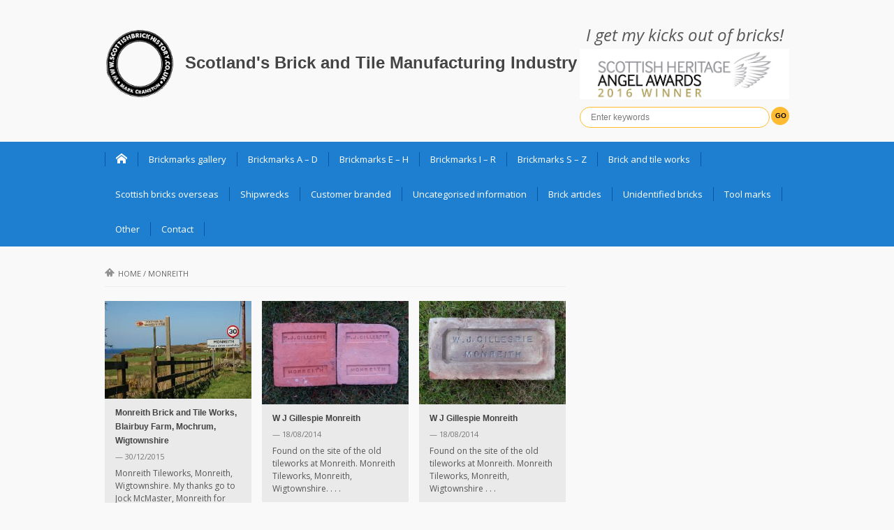

--- FILE ---
content_type: text/html; charset=UTF-8
request_url: https://www.scottishbrickhistory.co.uk/tag/monreith/
body_size: 9847
content:

<!DOCTYPE html>
<html lang="en-GB">
<head>
    <meta charset="UTF-8">                   
    <meta name="viewport" content="width=device-width, initial-scale=1.0">
    <title>Monreith | Scotland&#039;s Brick and Tile Manufacturing Industry</title>     
    <link rel="profile" href="https://gmpg.org/xfn/11">           
    <link rel="pingback" href="https://www.scottishbrickhistory.co.uk/xmlrpc.php">
    
        
    
    
    
    
    <!--[if lt IE 9]>
        <script src="https://html5shim.googlecode.com/svn/trunk/html5.js"></script>
        <script src="https://css3-mediaqueries-js.googlecode.com/svn/trunk/css3-mediaqueries.js"></script>
        <script src="https://usercontent.one/wp/www.scottishbrickhistory.co.uk/wp-content/themes/musica/js/PIE_IE678.js"></script>
    <![endif]-->
    
    <meta name='robots' content='max-image-preview:large' />
	<style>img:is([sizes="auto" i], [sizes^="auto," i]) { contain-intrinsic-size: 3000px 1500px }</style>
	<link rel='dns-prefetch' href='//ajax.googleapis.com' />
<link rel="alternate" type="application/rss+xml" title="Scotland&#039;s Brick and Tile Manufacturing Industry &raquo; Feed" href="https://www.scottishbrickhistory.co.uk/feed/" />
<link rel="alternate" type="application/rss+xml" title="Scotland&#039;s Brick and Tile Manufacturing Industry &raquo; Comments Feed" href="https://www.scottishbrickhistory.co.uk/comments/feed/" />
<link rel="alternate" type="application/rss+xml" title="Scotland&#039;s Brick and Tile Manufacturing Industry &raquo; Monreith Tag Feed" href="https://www.scottishbrickhistory.co.uk/tag/monreith/feed/" />
<script type="text/javascript">
/* <![CDATA[ */
window._wpemojiSettings = {"baseUrl":"https:\/\/s.w.org\/images\/core\/emoji\/16.0.1\/72x72\/","ext":".png","svgUrl":"https:\/\/s.w.org\/images\/core\/emoji\/16.0.1\/svg\/","svgExt":".svg","source":{"concatemoji":"https:\/\/www.scottishbrickhistory.co.uk\/wp-includes\/js\/wp-emoji-release.min.js?ver=28a62a56326bdc930551d2a6db5ed2d0"}};
/*! This file is auto-generated */
!function(s,n){var o,i,e;function c(e){try{var t={supportTests:e,timestamp:(new Date).valueOf()};sessionStorage.setItem(o,JSON.stringify(t))}catch(e){}}function p(e,t,n){e.clearRect(0,0,e.canvas.width,e.canvas.height),e.fillText(t,0,0);var t=new Uint32Array(e.getImageData(0,0,e.canvas.width,e.canvas.height).data),a=(e.clearRect(0,0,e.canvas.width,e.canvas.height),e.fillText(n,0,0),new Uint32Array(e.getImageData(0,0,e.canvas.width,e.canvas.height).data));return t.every(function(e,t){return e===a[t]})}function u(e,t){e.clearRect(0,0,e.canvas.width,e.canvas.height),e.fillText(t,0,0);for(var n=e.getImageData(16,16,1,1),a=0;a<n.data.length;a++)if(0!==n.data[a])return!1;return!0}function f(e,t,n,a){switch(t){case"flag":return n(e,"\ud83c\udff3\ufe0f\u200d\u26a7\ufe0f","\ud83c\udff3\ufe0f\u200b\u26a7\ufe0f")?!1:!n(e,"\ud83c\udde8\ud83c\uddf6","\ud83c\udde8\u200b\ud83c\uddf6")&&!n(e,"\ud83c\udff4\udb40\udc67\udb40\udc62\udb40\udc65\udb40\udc6e\udb40\udc67\udb40\udc7f","\ud83c\udff4\u200b\udb40\udc67\u200b\udb40\udc62\u200b\udb40\udc65\u200b\udb40\udc6e\u200b\udb40\udc67\u200b\udb40\udc7f");case"emoji":return!a(e,"\ud83e\udedf")}return!1}function g(e,t,n,a){var r="undefined"!=typeof WorkerGlobalScope&&self instanceof WorkerGlobalScope?new OffscreenCanvas(300,150):s.createElement("canvas"),o=r.getContext("2d",{willReadFrequently:!0}),i=(o.textBaseline="top",o.font="600 32px Arial",{});return e.forEach(function(e){i[e]=t(o,e,n,a)}),i}function t(e){var t=s.createElement("script");t.src=e,t.defer=!0,s.head.appendChild(t)}"undefined"!=typeof Promise&&(o="wpEmojiSettingsSupports",i=["flag","emoji"],n.supports={everything:!0,everythingExceptFlag:!0},e=new Promise(function(e){s.addEventListener("DOMContentLoaded",e,{once:!0})}),new Promise(function(t){var n=function(){try{var e=JSON.parse(sessionStorage.getItem(o));if("object"==typeof e&&"number"==typeof e.timestamp&&(new Date).valueOf()<e.timestamp+604800&&"object"==typeof e.supportTests)return e.supportTests}catch(e){}return null}();if(!n){if("undefined"!=typeof Worker&&"undefined"!=typeof OffscreenCanvas&&"undefined"!=typeof URL&&URL.createObjectURL&&"undefined"!=typeof Blob)try{var e="postMessage("+g.toString()+"("+[JSON.stringify(i),f.toString(),p.toString(),u.toString()].join(",")+"));",a=new Blob([e],{type:"text/javascript"}),r=new Worker(URL.createObjectURL(a),{name:"wpTestEmojiSupports"});return void(r.onmessage=function(e){c(n=e.data),r.terminate(),t(n)})}catch(e){}c(n=g(i,f,p,u))}t(n)}).then(function(e){for(var t in e)n.supports[t]=e[t],n.supports.everything=n.supports.everything&&n.supports[t],"flag"!==t&&(n.supports.everythingExceptFlag=n.supports.everythingExceptFlag&&n.supports[t]);n.supports.everythingExceptFlag=n.supports.everythingExceptFlag&&!n.supports.flag,n.DOMReady=!1,n.readyCallback=function(){n.DOMReady=!0}}).then(function(){return e}).then(function(){var e;n.supports.everything||(n.readyCallback(),(e=n.source||{}).concatemoji?t(e.concatemoji):e.wpemoji&&e.twemoji&&(t(e.twemoji),t(e.wpemoji)))}))}((window,document),window._wpemojiSettings);
/* ]]> */
</script>
<style id='wp-emoji-styles-inline-css' type='text/css'>

	img.wp-smiley, img.emoji {
		display: inline !important;
		border: none !important;
		box-shadow: none !important;
		height: 1em !important;
		width: 1em !important;
		margin: 0 0.07em !important;
		vertical-align: -0.1em !important;
		background: none !important;
		padding: 0 !important;
	}
</style>
<link rel='stylesheet' id='wp-block-library-css' href='https://www.scottishbrickhistory.co.uk/wp-includes/css/dist/block-library/style.min.css?ver=28a62a56326bdc930551d2a6db5ed2d0' type='text/css' media='all' />
<style id='classic-theme-styles-inline-css' type='text/css'>
/*! This file is auto-generated */
.wp-block-button__link{color:#fff;background-color:#32373c;border-radius:9999px;box-shadow:none;text-decoration:none;padding:calc(.667em + 2px) calc(1.333em + 2px);font-size:1.125em}.wp-block-file__button{background:#32373c;color:#fff;text-decoration:none}
</style>
<style id='global-styles-inline-css' type='text/css'>
:root{--wp--preset--aspect-ratio--square: 1;--wp--preset--aspect-ratio--4-3: 4/3;--wp--preset--aspect-ratio--3-4: 3/4;--wp--preset--aspect-ratio--3-2: 3/2;--wp--preset--aspect-ratio--2-3: 2/3;--wp--preset--aspect-ratio--16-9: 16/9;--wp--preset--aspect-ratio--9-16: 9/16;--wp--preset--color--black: #000000;--wp--preset--color--cyan-bluish-gray: #abb8c3;--wp--preset--color--white: #ffffff;--wp--preset--color--pale-pink: #f78da7;--wp--preset--color--vivid-red: #cf2e2e;--wp--preset--color--luminous-vivid-orange: #ff6900;--wp--preset--color--luminous-vivid-amber: #fcb900;--wp--preset--color--light-green-cyan: #7bdcb5;--wp--preset--color--vivid-green-cyan: #00d084;--wp--preset--color--pale-cyan-blue: #8ed1fc;--wp--preset--color--vivid-cyan-blue: #0693e3;--wp--preset--color--vivid-purple: #9b51e0;--wp--preset--gradient--vivid-cyan-blue-to-vivid-purple: linear-gradient(135deg,rgba(6,147,227,1) 0%,rgb(155,81,224) 100%);--wp--preset--gradient--light-green-cyan-to-vivid-green-cyan: linear-gradient(135deg,rgb(122,220,180) 0%,rgb(0,208,130) 100%);--wp--preset--gradient--luminous-vivid-amber-to-luminous-vivid-orange: linear-gradient(135deg,rgba(252,185,0,1) 0%,rgba(255,105,0,1) 100%);--wp--preset--gradient--luminous-vivid-orange-to-vivid-red: linear-gradient(135deg,rgba(255,105,0,1) 0%,rgb(207,46,46) 100%);--wp--preset--gradient--very-light-gray-to-cyan-bluish-gray: linear-gradient(135deg,rgb(238,238,238) 0%,rgb(169,184,195) 100%);--wp--preset--gradient--cool-to-warm-spectrum: linear-gradient(135deg,rgb(74,234,220) 0%,rgb(151,120,209) 20%,rgb(207,42,186) 40%,rgb(238,44,130) 60%,rgb(251,105,98) 80%,rgb(254,248,76) 100%);--wp--preset--gradient--blush-light-purple: linear-gradient(135deg,rgb(255,206,236) 0%,rgb(152,150,240) 100%);--wp--preset--gradient--blush-bordeaux: linear-gradient(135deg,rgb(254,205,165) 0%,rgb(254,45,45) 50%,rgb(107,0,62) 100%);--wp--preset--gradient--luminous-dusk: linear-gradient(135deg,rgb(255,203,112) 0%,rgb(199,81,192) 50%,rgb(65,88,208) 100%);--wp--preset--gradient--pale-ocean: linear-gradient(135deg,rgb(255,245,203) 0%,rgb(182,227,212) 50%,rgb(51,167,181) 100%);--wp--preset--gradient--electric-grass: linear-gradient(135deg,rgb(202,248,128) 0%,rgb(113,206,126) 100%);--wp--preset--gradient--midnight: linear-gradient(135deg,rgb(2,3,129) 0%,rgb(40,116,252) 100%);--wp--preset--font-size--small: 13px;--wp--preset--font-size--medium: 20px;--wp--preset--font-size--large: 36px;--wp--preset--font-size--x-large: 42px;--wp--preset--spacing--20: 0.44rem;--wp--preset--spacing--30: 0.67rem;--wp--preset--spacing--40: 1rem;--wp--preset--spacing--50: 1.5rem;--wp--preset--spacing--60: 2.25rem;--wp--preset--spacing--70: 3.38rem;--wp--preset--spacing--80: 5.06rem;--wp--preset--shadow--natural: 6px 6px 9px rgba(0, 0, 0, 0.2);--wp--preset--shadow--deep: 12px 12px 50px rgba(0, 0, 0, 0.4);--wp--preset--shadow--sharp: 6px 6px 0px rgba(0, 0, 0, 0.2);--wp--preset--shadow--outlined: 6px 6px 0px -3px rgba(255, 255, 255, 1), 6px 6px rgba(0, 0, 0, 1);--wp--preset--shadow--crisp: 6px 6px 0px rgba(0, 0, 0, 1);}:where(.is-layout-flex){gap: 0.5em;}:where(.is-layout-grid){gap: 0.5em;}body .is-layout-flex{display: flex;}.is-layout-flex{flex-wrap: wrap;align-items: center;}.is-layout-flex > :is(*, div){margin: 0;}body .is-layout-grid{display: grid;}.is-layout-grid > :is(*, div){margin: 0;}:where(.wp-block-columns.is-layout-flex){gap: 2em;}:where(.wp-block-columns.is-layout-grid){gap: 2em;}:where(.wp-block-post-template.is-layout-flex){gap: 1.25em;}:where(.wp-block-post-template.is-layout-grid){gap: 1.25em;}.has-black-color{color: var(--wp--preset--color--black) !important;}.has-cyan-bluish-gray-color{color: var(--wp--preset--color--cyan-bluish-gray) !important;}.has-white-color{color: var(--wp--preset--color--white) !important;}.has-pale-pink-color{color: var(--wp--preset--color--pale-pink) !important;}.has-vivid-red-color{color: var(--wp--preset--color--vivid-red) !important;}.has-luminous-vivid-orange-color{color: var(--wp--preset--color--luminous-vivid-orange) !important;}.has-luminous-vivid-amber-color{color: var(--wp--preset--color--luminous-vivid-amber) !important;}.has-light-green-cyan-color{color: var(--wp--preset--color--light-green-cyan) !important;}.has-vivid-green-cyan-color{color: var(--wp--preset--color--vivid-green-cyan) !important;}.has-pale-cyan-blue-color{color: var(--wp--preset--color--pale-cyan-blue) !important;}.has-vivid-cyan-blue-color{color: var(--wp--preset--color--vivid-cyan-blue) !important;}.has-vivid-purple-color{color: var(--wp--preset--color--vivid-purple) !important;}.has-black-background-color{background-color: var(--wp--preset--color--black) !important;}.has-cyan-bluish-gray-background-color{background-color: var(--wp--preset--color--cyan-bluish-gray) !important;}.has-white-background-color{background-color: var(--wp--preset--color--white) !important;}.has-pale-pink-background-color{background-color: var(--wp--preset--color--pale-pink) !important;}.has-vivid-red-background-color{background-color: var(--wp--preset--color--vivid-red) !important;}.has-luminous-vivid-orange-background-color{background-color: var(--wp--preset--color--luminous-vivid-orange) !important;}.has-luminous-vivid-amber-background-color{background-color: var(--wp--preset--color--luminous-vivid-amber) !important;}.has-light-green-cyan-background-color{background-color: var(--wp--preset--color--light-green-cyan) !important;}.has-vivid-green-cyan-background-color{background-color: var(--wp--preset--color--vivid-green-cyan) !important;}.has-pale-cyan-blue-background-color{background-color: var(--wp--preset--color--pale-cyan-blue) !important;}.has-vivid-cyan-blue-background-color{background-color: var(--wp--preset--color--vivid-cyan-blue) !important;}.has-vivid-purple-background-color{background-color: var(--wp--preset--color--vivid-purple) !important;}.has-black-border-color{border-color: var(--wp--preset--color--black) !important;}.has-cyan-bluish-gray-border-color{border-color: var(--wp--preset--color--cyan-bluish-gray) !important;}.has-white-border-color{border-color: var(--wp--preset--color--white) !important;}.has-pale-pink-border-color{border-color: var(--wp--preset--color--pale-pink) !important;}.has-vivid-red-border-color{border-color: var(--wp--preset--color--vivid-red) !important;}.has-luminous-vivid-orange-border-color{border-color: var(--wp--preset--color--luminous-vivid-orange) !important;}.has-luminous-vivid-amber-border-color{border-color: var(--wp--preset--color--luminous-vivid-amber) !important;}.has-light-green-cyan-border-color{border-color: var(--wp--preset--color--light-green-cyan) !important;}.has-vivid-green-cyan-border-color{border-color: var(--wp--preset--color--vivid-green-cyan) !important;}.has-pale-cyan-blue-border-color{border-color: var(--wp--preset--color--pale-cyan-blue) !important;}.has-vivid-cyan-blue-border-color{border-color: var(--wp--preset--color--vivid-cyan-blue) !important;}.has-vivid-purple-border-color{border-color: var(--wp--preset--color--vivid-purple) !important;}.has-vivid-cyan-blue-to-vivid-purple-gradient-background{background: var(--wp--preset--gradient--vivid-cyan-blue-to-vivid-purple) !important;}.has-light-green-cyan-to-vivid-green-cyan-gradient-background{background: var(--wp--preset--gradient--light-green-cyan-to-vivid-green-cyan) !important;}.has-luminous-vivid-amber-to-luminous-vivid-orange-gradient-background{background: var(--wp--preset--gradient--luminous-vivid-amber-to-luminous-vivid-orange) !important;}.has-luminous-vivid-orange-to-vivid-red-gradient-background{background: var(--wp--preset--gradient--luminous-vivid-orange-to-vivid-red) !important;}.has-very-light-gray-to-cyan-bluish-gray-gradient-background{background: var(--wp--preset--gradient--very-light-gray-to-cyan-bluish-gray) !important;}.has-cool-to-warm-spectrum-gradient-background{background: var(--wp--preset--gradient--cool-to-warm-spectrum) !important;}.has-blush-light-purple-gradient-background{background: var(--wp--preset--gradient--blush-light-purple) !important;}.has-blush-bordeaux-gradient-background{background: var(--wp--preset--gradient--blush-bordeaux) !important;}.has-luminous-dusk-gradient-background{background: var(--wp--preset--gradient--luminous-dusk) !important;}.has-pale-ocean-gradient-background{background: var(--wp--preset--gradient--pale-ocean) !important;}.has-electric-grass-gradient-background{background: var(--wp--preset--gradient--electric-grass) !important;}.has-midnight-gradient-background{background: var(--wp--preset--gradient--midnight) !important;}.has-small-font-size{font-size: var(--wp--preset--font-size--small) !important;}.has-medium-font-size{font-size: var(--wp--preset--font-size--medium) !important;}.has-large-font-size{font-size: var(--wp--preset--font-size--large) !important;}.has-x-large-font-size{font-size: var(--wp--preset--font-size--x-large) !important;}
:where(.wp-block-post-template.is-layout-flex){gap: 1.25em;}:where(.wp-block-post-template.is-layout-grid){gap: 1.25em;}
:where(.wp-block-columns.is-layout-flex){gap: 2em;}:where(.wp-block-columns.is-layout-grid){gap: 2em;}
:root :where(.wp-block-pullquote){font-size: 1.5em;line-height: 1.6;}
</style>
<link rel='stylesheet' id='kopa-bootstrap-css' href='https://usercontent.one/wp/www.scottishbrickhistory.co.uk/wp-content/themes/musica/css/bootstrap.css?ver=28a62a56326bdc930551d2a6db5ed2d0' type='text/css' media='all' />
<link rel='stylesheet' id='kopa-icoMoon-css' href='https://usercontent.one/wp/www.scottishbrickhistory.co.uk/wp-content/themes/musica/css/icoMoon.css?ver=28a62a56326bdc930551d2a6db5ed2d0' type='text/css' media='all' />
<link rel='stylesheet' id='kopa-superfish-css' href='https://usercontent.one/wp/www.scottishbrickhistory.co.uk/wp-content/themes/musica/css/superfish.css?ver=28a62a56326bdc930551d2a6db5ed2d0' type='text/css' media='all' />
<link rel='stylesheet' id='kopa-awesome-weather-css' href='https://usercontent.one/wp/www.scottishbrickhistory.co.uk/wp-content/themes/musica/css/awesome-weather.css?ver=28a62a56326bdc930551d2a6db5ed2d0' type='text/css' media='all' />
<link rel='stylesheet' id='kopa-flexlisder-css' href='https://usercontent.one/wp/www.scottishbrickhistory.co.uk/wp-content/themes/musica/css/flexslider.css?ver=28a62a56326bdc930551d2a6db5ed2d0' type='text/css' media='all' />
<link rel='stylesheet' id='kopa-prettyPhoto-css' href='https://usercontent.one/wp/www.scottishbrickhistory.co.uk/wp-content/themes/musica/css/prettyPhoto.css?ver=28a62a56326bdc930551d2a6db5ed2d0' type='text/css' media='all' />
<link rel='stylesheet' id='kopa-style-css' href='https://usercontent.one/wp/www.scottishbrickhistory.co.uk/wp-content/themes/musica/style.css?ver=28a62a56326bdc930551d2a6db5ed2d0' type='text/css' media='all' />
<link rel='stylesheet' id='kopa-extra-style-css' href='https://usercontent.one/wp/www.scottishbrickhistory.co.uk/wp-content/themes/musica/css/extra.css?ver=28a62a56326bdc930551d2a6db5ed2d0' type='text/css' media='all' />
<link rel='stylesheet' id='kopa-bootstrap-responsive-css' href='https://usercontent.one/wp/www.scottishbrickhistory.co.uk/wp-content/themes/musica/css/bootstrap-responsive.css?ver=28a62a56326bdc930551d2a6db5ed2d0' type='text/css' media='all' />
<link rel='stylesheet' id='kopa-responsive-css' href='https://usercontent.one/wp/www.scottishbrickhistory.co.uk/wp-content/themes/musica/css/responsive.css?ver=28a62a56326bdc930551d2a6db5ed2d0' type='text/css' media='all' />
<script type="text/javascript" src="https://ajax.googleapis.com/ajax/libs/webfont/1.4.7/webfont.js?ver=28a62a56326bdc930551d2a6db5ed2d0" id="kopa-google-webfont-api-js"></script>
<script type="text/javascript" src="https://usercontent.one/wp/www.scottishbrickhistory.co.uk/wp-content/themes/musica/js/google-fonts.js?ver=28a62a56326bdc930551d2a6db5ed2d0" id="kopa-default-fonts-js"></script>
<script type="text/javascript" id="jquery-core-js-extra">
/* <![CDATA[ */
var kopa_front_variable = {"ajax":{"url":"https:\/\/www.scottishbrickhistory.co.uk\/wp-admin\/admin-ajax.php"},"template":{"post_id":0}};
/* ]]> */
</script>
<script type="text/javascript" src="https://usercontent.one/wp/www.scottishbrickhistory.co.uk/wp-content/plugins/jquery-updater/js/jquery-3.7.1.min.js?ver=3.7.1" id="jquery-core-js"></script>
<script type="text/javascript" src="https://usercontent.one/wp/www.scottishbrickhistory.co.uk/wp-content/plugins/jquery-updater/js/jquery-migrate-3.5.2.min.js?ver=3.5.2" id="jquery-migrate-js"></script>
<link rel="https://api.w.org/" href="https://www.scottishbrickhistory.co.uk/wp-json/" /><link rel="alternate" title="JSON" type="application/json" href="https://www.scottishbrickhistory.co.uk/wp-json/wp/v2/tags/188" /><link rel="EditURI" type="application/rsd+xml" title="RSD" href="https://www.scottishbrickhistory.co.uk/xmlrpc.php?rsd" />
<script type="text/javascript" src="https://www.scottishbrickhistory.co.uk/wp-content/plugins/anti-captcha/anti-captcha-0.3.js.php?ver=09a8a8976abcdfdee15128b4cc02f33a" id="anti-captcha-js"></script>
<style>[class*=" icon-oc-"],[class^=icon-oc-]{speak:none;font-style:normal;font-weight:400;font-variant:normal;text-transform:none;line-height:1;-webkit-font-smoothing:antialiased;-moz-osx-font-smoothing:grayscale}.icon-oc-one-com-white-32px-fill:before{content:"901"}.icon-oc-one-com:before{content:"900"}#one-com-icon,.toplevel_page_onecom-wp .wp-menu-image{speak:none;display:flex;align-items:center;justify-content:center;text-transform:none;line-height:1;-webkit-font-smoothing:antialiased;-moz-osx-font-smoothing:grayscale}.onecom-wp-admin-bar-item>a,.toplevel_page_onecom-wp>.wp-menu-name{font-size:16px;font-weight:400;line-height:1}.toplevel_page_onecom-wp>.wp-menu-name img{width:69px;height:9px;}.wp-submenu-wrap.wp-submenu>.wp-submenu-head>img{width:88px;height:auto}.onecom-wp-admin-bar-item>a img{height:7px!important}.onecom-wp-admin-bar-item>a img,.toplevel_page_onecom-wp>.wp-menu-name img{opacity:.8}.onecom-wp-admin-bar-item.hover>a img,.toplevel_page_onecom-wp.wp-has-current-submenu>.wp-menu-name img,li.opensub>a.toplevel_page_onecom-wp>.wp-menu-name img{opacity:1}#one-com-icon:before,.onecom-wp-admin-bar-item>a:before,.toplevel_page_onecom-wp>.wp-menu-image:before{content:'';position:static!important;background-color:rgba(240,245,250,.4);border-radius:102px;width:18px;height:18px;padding:0!important}.onecom-wp-admin-bar-item>a:before{width:14px;height:14px}.onecom-wp-admin-bar-item.hover>a:before,.toplevel_page_onecom-wp.opensub>a>.wp-menu-image:before,.toplevel_page_onecom-wp.wp-has-current-submenu>.wp-menu-image:before{background-color:#76b82a}.onecom-wp-admin-bar-item>a{display:inline-flex!important;align-items:center;justify-content:center}#one-com-logo-wrapper{font-size:4em}#one-com-icon{vertical-align:middle}.imagify-welcome{display:none !important;}</style><style>
        body {
            color: #575757;
        }

        #main-content .sidebar .widget .widget-title
        {
            color: #ffffff;
        }

        #main-content .widget .widget-title,
        #bottom-sidebar .widget-title  {
            color: #ffffff;
        }

        h1,
        .elements-box h1 {
            color: #666666;
        }
        h2, 
        .elements-box h2 {
            color: #666666;
        }
        h3,
        .elements-box h3 {
            color: #666666;
        }
        h4,
        .elements-box h4 {
            color: #666666;
        }
        h5,
        .elements-box h5 {
            color: #666666;
        }
        h6,
        .elements-box h6 {
            color: #666666;
        }
        </style><style>
        .flex-control-paging li a,
        .kp-dropcap.color {
            behavior: url(https://usercontent.one/wp/www.scottishbrickhistory.co.uk/wp-content/themes/musica/js/PIE.htc);
        }
    </style><link rel="icon" href="https://usercontent.one/wp/www.scottishbrickhistory.co.uk/wp-content/uploads/2016/10/cropped-scottishb957-32x32.png" sizes="32x32" />
<link rel="icon" href="https://usercontent.one/wp/www.scottishbrickhistory.co.uk/wp-content/uploads/2016/10/cropped-scottishb957-192x192.png" sizes="192x192" />
<link rel="apple-touch-icon" href="https://usercontent.one/wp/www.scottishbrickhistory.co.uk/wp-content/uploads/2016/10/cropped-scottishb957-180x180.png" />
<meta name="msapplication-TileImage" content="https://usercontent.one/wp/www.scottishbrickhistory.co.uk/wp-content/uploads/2016/10/cropped-scottishb957-270x270.png" />
		<style type="text/css" id="wp-custom-css">
			#wp-subscribe{background-color:#1E7FD1}
#wp-subscribe form input{background:#1869ad !important}
#wp-subscribe form input.submit{background:#ffc439 !important; color:black}
input.search-submit{background:#FFBC32 !important; color:black !important; font-weight:bold !important;}
		</style>
		    
    <script>
  (function(i,s,o,g,r,a,m){i['GoogleAnalyticsObject']=r;i[r]=i[r]||function(){
  (i[r].q=i[r].q||[]).push(arguments)},i[r].l=1*new Date();a=s.createElement(o),
  m=s.getElementsByTagName(o)[0];a.async=1;a.src=g;m.parentNode.insertBefore(a,m)
  })(window,document,'script','//www.google-analytics.com/analytics.js','ga');

  ga('create', 'UA-54734054-1', 'auto');
  ga('send', 'pageview');

</script>
    
</head>
<body data-rsssl=1 class="archive tag tag-monreith tag-188 wp-theme-musica sub-page kopa-blog-page kp-blog-2">
<header id="page-header">
    <div id="header-top">
        <div class="wrapper clearfix">
            <div id="logo-image">
                        
                <h1 id="kopa-logo-text"><img id="logoBrick" src="https://usercontent.one/wp/www.scottishbrickhistory.co.uk/wp-content/uploads/2016/10/cropped-scottishb957.png" width="100px" height="100px" margin-right="10px"><a href="https://www.scottishbrickhistory.co.uk">Scotland&#039;s Brick and Tile Manufacturing Industry</a></h1>
                        </div>
            <div id="header-left" class="clearfix">
                <em style="font-size:18pt; display:block; text-align:center; padding-bottom:10px;">I get my kicks out of bricks!</em>
                <div id="award-winner"></div>
                <div class="search-box clearfix">

                <form action="https://www.scottishbrickhistory.co.uk" class="search-form clearfix" method="get">
    <input type="text" onBlur="if (this.value == '')
        this.value = this.defaultValue;" onFocus="if (this.value == this.defaultValue)
        this.value = '';" value="Enter keywords" name="s" class="search-text">
    <input type="submit" value="Go" class="search-submit">
</form>
            </div>
            <!--search-box-->
                <!-- socials-link -->

             
                    
            </div>
            <!-- header-left -->
        </div>
        <!-- wrapper -->
    </div>
    <!-- header-top -->
    <div id="header-bottom">
        <div class="wrapper clearfix">
            <nav id="main-nav">
            <ul id="main-menu" class="menu clearfix"><li class="menu-home-item"><a data-icon="&#xe1c2;" href="https://www.scottishbrickhistory.co.uk"></a></li><li id="menu-item-17" class="menu-item menu-item-type-taxonomy menu-item-object-category menu-item-17"><a href="https://www.scottishbrickhistory.co.uk/category/brickmarks-gallery/">Brickmarks gallery</a></li>
<li id="menu-item-76050" class="menu-item menu-item-type-post_type menu-item-object-page menu-item-76050"><a href="https://www.scottishbrickhistory.co.uk/brickmarks-a-d/">Brickmarks A – D</a></li>
<li id="menu-item-76048" class="menu-item menu-item-type-post_type menu-item-object-page menu-item-76048"><a href="https://www.scottishbrickhistory.co.uk/brickmarks-e-h/">Brickmarks E – H</a></li>
<li id="menu-item-76051" class="menu-item menu-item-type-post_type menu-item-object-page menu-item-76051"><a href="https://www.scottishbrickhistory.co.uk/brickmarks-i-r/">Brickmarks I – R</a></li>
<li id="menu-item-76049" class="menu-item menu-item-type-post_type menu-item-object-page menu-item-76049"><a href="https://www.scottishbrickhistory.co.uk/brickmarks-s-z/">Brickmarks S – Z</a></li>
<li id="menu-item-75739" class="menu-item menu-item-type-taxonomy menu-item-object-category menu-item-75739"><a href="https://www.scottishbrickhistory.co.uk/category/brick-and-tile-works/" title="A list of Scottish brick and tile works ">Brick and tile works</a></li>
<li id="menu-item-6408" class="menu-item menu-item-type-taxonomy menu-item-object-category menu-item-6408"><a href="https://www.scottishbrickhistory.co.uk/category/scottish-interest-abroad/" title="A list of Scottish bricks found overseas">Scottish bricks overseas</a></li>
<li id="menu-item-34804" class="menu-item menu-item-type-taxonomy menu-item-object-category menu-item-34804"><a href="https://www.scottishbrickhistory.co.uk/category/scottish-bricks-found-on-shipwrecks/" title="Scottish bricks found on shipwrecks around the world.">Shipwrecks</a></li>
<li id="menu-item-22240" class="menu-item menu-item-type-taxonomy menu-item-object-category menu-item-22240"><a href="https://www.scottishbrickhistory.co.uk/category/manufactured-in-scotland-for-overseas-customers/" title="Manufactured in Scotland and branded for National &#038; Overseas Customers">Customer branded</a></li>
<li id="menu-item-75696" class="menu-item menu-item-type-post_type menu-item-object-page menu-item-75696"><a href="https://www.scottishbrickhistory.co.uk/scottish-uncategorised-information/" title="This relates to Scottish brick manufacturers that I have not been able to confirm a brickworks site for or perhaps I have not yet found a product they made. ">Uncategorised information</a></li>
<li id="menu-item-76216" class="menu-item menu-item-type-taxonomy menu-item-object-category menu-item-has-children menu-item-76216"><a href="https://www.scottishbrickhistory.co.uk/category/brick-articles/" title="Articles associated with Scotlands brick and tile manufacturing industry &#8211; directly and undirectly.">Brick articles</a>
<ul class="sub-menu">
	<li id="menu-item-76790" class="menu-item menu-item-type-taxonomy menu-item-object-category menu-item-76790"><a href="https://www.scottishbrickhistory.co.uk/category/scottish-brick-articles-2/">Scottish brick articles</a></li>
	<li id="menu-item-22635" class="menu-item menu-item-type-taxonomy menu-item-object-category menu-item-22635"><a href="https://www.scottishbrickhistory.co.uk/category/scottish-potteries/" title="Potteries directly related to brick and tile works">Scottish potteries</a></li>
	<li id="menu-item-53604" class="menu-item menu-item-type-taxonomy menu-item-object-category menu-item-53604"><a href="https://www.scottishbrickhistory.co.uk/category/scottish-clay-mine/">Scottish clay mines</a></li>
	<li id="menu-item-8378" class="menu-item menu-item-type-taxonomy menu-item-object-category menu-item-8378"><a href="https://www.scottishbrickhistory.co.uk/category/scottish-brickmaker-adverts/">Scottish brickmaker adverts</a></li>
	<li id="menu-item-32704" class="menu-item menu-item-type-taxonomy menu-item-object-category menu-item-32704"><a href="https://www.scottishbrickhistory.co.uk/category/scottish-bricks-associated-with-particular-structures/">Scottish bricks associated with particular structures</a></li>
	<li id="menu-item-8453" class="menu-item menu-item-type-taxonomy menu-item-object-category menu-item-8453"><a href="https://www.scottishbrickhistory.co.uk/category/scottish-brickmakers-abroad/">Scottish brickmakers abroad</a></li>
	<li id="menu-item-51289" class="menu-item menu-item-type-taxonomy menu-item-object-category menu-item-51289"><a href="https://www.scottishbrickhistory.co.uk/category/repatriated-bricks/">Repatriated bricks</a></li>
	<li id="menu-item-23365" class="menu-item menu-item-type-taxonomy menu-item-object-category menu-item-23365"><a href="https://www.scottishbrickhistory.co.uk/category/scottish-trough-marks/">Scottish trough marks</a></li>
	<li id="menu-item-18355" class="menu-item menu-item-type-taxonomy menu-item-object-category menu-item-18355"><a href="https://www.scottishbrickhistory.co.uk/category/scottish-sanitary-ware/">Scottish sanitary ware</a></li>
</ul>
</li>
<li id="menu-item-18" class="menu-item menu-item-type-taxonomy menu-item-object-category menu-item-18"><a href="https://www.scottishbrickhistory.co.uk/category/unidentified-bricks/" title="A list of unidentified bricks which may or may not be Scottish">Unidentified bricks</a></li>
<li id="menu-item-42406" class="menu-item menu-item-type-taxonomy menu-item-object-category menu-item-42406"><a href="https://www.scottishbrickhistory.co.uk/category/tool-marks/">Tool marks</a></li>
<li id="menu-item-76052" class="menu-item menu-item-type-taxonomy menu-item-object-category menu-item-has-children menu-item-76052"><a href="https://www.scottishbrickhistory.co.uk/category/other/">Other</a>
<ul class="sub-menu">
	<li id="menu-item-4273" class="menu-item menu-item-type-taxonomy menu-item-object-category menu-item-4273"><a href="https://www.scottishbrickhistory.co.uk/category/appreciation/">Appreciation</a></li>
	<li id="menu-item-23485" class="menu-item menu-item-type-taxonomy menu-item-object-category menu-item-23485"><a href="https://www.scottishbrickhistory.co.uk/category/brick-works-headed-paper/">Brickworks memorabilia</a></li>
	<li id="menu-item-27593" class="menu-item menu-item-type-taxonomy menu-item-object-category menu-item-27593"><a href="https://www.scottishbrickhistory.co.uk/category/brick-making-machines/">Brick making machines</a></li>
	<li id="menu-item-86258" class="menu-item menu-item-type-taxonomy menu-item-object-category menu-item-86258"><a href="https://www.scottishbrickhistory.co.uk/category/counterfeit-bricks/">Counterfeit bricks</a></li>
	<li id="menu-item-44254" class="menu-item menu-item-type-taxonomy menu-item-object-category menu-item-44254"><a href="https://www.scottishbrickhistory.co.uk/category/foreign-bricks-gifted/">Foreign bricks gifted</a></li>
	<li id="menu-item-9228" class="menu-item menu-item-type-taxonomy menu-item-object-category menu-item-9228"><a href="https://www.scottishbrickhistory.co.uk/category/drainage-tiles-pipes-ridges-etc/">Drainage pipes, metal grills, floor tiles, roof ridges, chimneys, air bricks etc</a></li>
	<li id="menu-item-25414" class="menu-item menu-item-type-taxonomy menu-item-object-category menu-item-25414"><a href="https://www.scottishbrickhistory.co.uk/category/electric-cable-covers/">Electric cable covers</a></li>
	<li id="menu-item-33" class="menu-item menu-item-type-taxonomy menu-item-object-category menu-item-33"><a href="https://www.scottishbrickhistory.co.uk/category/other-bricks/">English, Welsh and Irish bricks etc</a></li>
	<li id="menu-item-308" class="menu-item menu-item-type-taxonomy menu-item-object-category menu-item-308"><a href="https://www.scottishbrickhistory.co.uk/category/foreign-bricks-found-in-scotland/">Foreign bricks found in Scotland</a></li>
	<li id="menu-item-6418" class="menu-item menu-item-type-taxonomy menu-item-object-category menu-item-6418"><a href="https://www.scottishbrickhistory.co.uk/category/non-scottish-brick-articles/">Non Scottish brick articles</a></li>
	<li id="menu-item-974" class="menu-item menu-item-type-post_type menu-item-object-page menu-item-974"><a href="https://www.scottishbrickhistory.co.uk/worldwide-brick-related-links/">Worldwide brick related links</a></li>
	<li id="menu-item-60282" class="menu-item menu-item-type-post_type menu-item-object-page menu-item-60282"><a href="https://www.scottishbrickhistory.co.uk/copyright/">Copyright</a></li>
</ul>
</li>
<li id="menu-item-13" class="menu-item menu-item-type-post_type menu-item-object-page menu-item-privacy-policy menu-item-13"><a rel="privacy-policy" href="https://www.scottishbrickhistory.co.uk/contact/">Contact</a></li>
</ul><div id="mobile-menu" class="menu-main-container"><span>Menu</span><ul id="toggle-view-menu"><li class="clearfix"><h3><a href="https://www.scottishbrickhistory.co.uk">Home</a></h3></li><li class="menu-item menu-item-type-taxonomy menu-item-object-category menu-item-17 clearfix"><h3><a href="https://www.scottishbrickhistory.co.uk/category/brickmarks-gallery/">Brickmarks gallery</a></h3></li>
<li class="menu-item menu-item-type-post_type menu-item-object-page menu-item-76050 clearfix"><h3><a href="https://www.scottishbrickhistory.co.uk/brickmarks-a-d/">Brickmarks A – D</a></h3></li>
<li class="menu-item menu-item-type-post_type menu-item-object-page menu-item-76048 clearfix"><h3><a href="https://www.scottishbrickhistory.co.uk/brickmarks-e-h/">Brickmarks E – H</a></h3></li>
<li class="menu-item menu-item-type-post_type menu-item-object-page menu-item-76051 clearfix"><h3><a href="https://www.scottishbrickhistory.co.uk/brickmarks-i-r/">Brickmarks I – R</a></h3></li>
<li class="menu-item menu-item-type-post_type menu-item-object-page menu-item-76049 clearfix"><h3><a href="https://www.scottishbrickhistory.co.uk/brickmarks-s-z/">Brickmarks S – Z</a></h3></li>
<li class="menu-item menu-item-type-taxonomy menu-item-object-category menu-item-75739 clearfix"><h3><a title="A list of Scottish brick and tile works " href="https://www.scottishbrickhistory.co.uk/category/brick-and-tile-works/">Brick and tile works</a></h3></li>
<li class="menu-item menu-item-type-taxonomy menu-item-object-category menu-item-6408 clearfix"><h3><a title="A list of Scottish bricks found overseas" href="https://www.scottishbrickhistory.co.uk/category/scottish-interest-abroad/">Scottish bricks overseas</a></h3></li>
<li class="menu-item menu-item-type-taxonomy menu-item-object-category menu-item-34804 clearfix"><h3><a title="Scottish bricks found on shipwrecks around the world." href="https://www.scottishbrickhistory.co.uk/category/scottish-bricks-found-on-shipwrecks/">Shipwrecks</a></h3></li>
<li class="menu-item menu-item-type-taxonomy menu-item-object-category menu-item-22240 clearfix"><h3><a title="Manufactured in Scotland and branded for National &#038; Overseas Customers" href="https://www.scottishbrickhistory.co.uk/category/manufactured-in-scotland-for-overseas-customers/">Customer branded</a></h3></li>
<li class="menu-item menu-item-type-post_type menu-item-object-page menu-item-75696 clearfix"><h3><a title="This relates to Scottish brick manufacturers that I have not been able to confirm a brickworks site for or perhaps I have not yet found a product they made. " href="https://www.scottishbrickhistory.co.uk/scottish-uncategorised-information/">Uncategorised information</a></h3></li>
<li class="menu-item menu-item-type-taxonomy menu-item-object-category menu-item-has-children menu-item-76216 clearfix"><h3><a title="Articles associated with Scotlands brick and tile manufacturing industry &#8211; directly and undirectly." href="https://www.scottishbrickhistory.co.uk/category/brick-articles/">Brick articles</a></h3>
<span>+</span><div class='clear'></div><div class='menu-panel clearfix'><ul>	<li class="menu-item menu-item-type-taxonomy menu-item-object-category menu-item-76790"><a href="https://www.scottishbrickhistory.co.uk/category/scottish-brick-articles-2/">Scottish brick articles</a></li>
	<li class="menu-item menu-item-type-taxonomy menu-item-object-category menu-item-22635"><a title="Potteries directly related to brick and tile works" href="https://www.scottishbrickhistory.co.uk/category/scottish-potteries/">Scottish potteries</a></li>
	<li class="menu-item menu-item-type-taxonomy menu-item-object-category menu-item-53604"><a href="https://www.scottishbrickhistory.co.uk/category/scottish-clay-mine/">Scottish clay mines</a></li>
	<li class="menu-item menu-item-type-taxonomy menu-item-object-category menu-item-8378"><a href="https://www.scottishbrickhistory.co.uk/category/scottish-brickmaker-adverts/">Scottish brickmaker adverts</a></li>
	<li class="menu-item menu-item-type-taxonomy menu-item-object-category menu-item-32704"><a href="https://www.scottishbrickhistory.co.uk/category/scottish-bricks-associated-with-particular-structures/">Scottish bricks associated with particular structures</a></li>
	<li class="menu-item menu-item-type-taxonomy menu-item-object-category menu-item-8453"><a href="https://www.scottishbrickhistory.co.uk/category/scottish-brickmakers-abroad/">Scottish brickmakers abroad</a></li>
	<li class="menu-item menu-item-type-taxonomy menu-item-object-category menu-item-51289"><a href="https://www.scottishbrickhistory.co.uk/category/repatriated-bricks/">Repatriated bricks</a></li>
	<li class="menu-item menu-item-type-taxonomy menu-item-object-category menu-item-23365"><a href="https://www.scottishbrickhistory.co.uk/category/scottish-trough-marks/">Scottish trough marks</a></li>
	<li class="menu-item menu-item-type-taxonomy menu-item-object-category menu-item-18355"><a href="https://www.scottishbrickhistory.co.uk/category/scottish-sanitary-ware/">Scottish sanitary ware</a></li>
</ul></div>
</li>
<li class="menu-item menu-item-type-taxonomy menu-item-object-category menu-item-18 clearfix"><h3><a title="A list of unidentified bricks which may or may not be Scottish" href="https://www.scottishbrickhistory.co.uk/category/unidentified-bricks/">Unidentified bricks</a></h3></li>
<li class="menu-item menu-item-type-taxonomy menu-item-object-category menu-item-42406 clearfix"><h3><a href="https://www.scottishbrickhistory.co.uk/category/tool-marks/">Tool marks</a></h3></li>
<li class="menu-item menu-item-type-taxonomy menu-item-object-category menu-item-has-children menu-item-76052 clearfix"><h3><a href="https://www.scottishbrickhistory.co.uk/category/other/">Other</a></h3>
<span>+</span><div class='clear'></div><div class='menu-panel clearfix'><ul>	<li class="menu-item menu-item-type-taxonomy menu-item-object-category menu-item-4273"><a href="https://www.scottishbrickhistory.co.uk/category/appreciation/">Appreciation</a></li>
	<li class="menu-item menu-item-type-taxonomy menu-item-object-category menu-item-23485"><a href="https://www.scottishbrickhistory.co.uk/category/brick-works-headed-paper/">Brickworks memorabilia</a></li>
	<li class="menu-item menu-item-type-taxonomy menu-item-object-category menu-item-27593"><a href="https://www.scottishbrickhistory.co.uk/category/brick-making-machines/">Brick making machines</a></li>
	<li class="menu-item menu-item-type-taxonomy menu-item-object-category menu-item-86258"><a href="https://www.scottishbrickhistory.co.uk/category/counterfeit-bricks/">Counterfeit bricks</a></li>
	<li class="menu-item menu-item-type-taxonomy menu-item-object-category menu-item-44254"><a href="https://www.scottishbrickhistory.co.uk/category/foreign-bricks-gifted/">Foreign bricks gifted</a></li>
	<li class="menu-item menu-item-type-taxonomy menu-item-object-category menu-item-9228"><a href="https://www.scottishbrickhistory.co.uk/category/drainage-tiles-pipes-ridges-etc/">Drainage pipes, metal grills, floor tiles, roof ridges, chimneys, air bricks etc</a></li>
	<li class="menu-item menu-item-type-taxonomy menu-item-object-category menu-item-25414"><a href="https://www.scottishbrickhistory.co.uk/category/electric-cable-covers/">Electric cable covers</a></li>
	<li class="menu-item menu-item-type-taxonomy menu-item-object-category menu-item-33"><a href="https://www.scottishbrickhistory.co.uk/category/other-bricks/">English, Welsh and Irish bricks etc</a></li>
	<li class="menu-item menu-item-type-taxonomy menu-item-object-category menu-item-308"><a href="https://www.scottishbrickhistory.co.uk/category/foreign-bricks-found-in-scotland/">Foreign bricks found in Scotland</a></li>
	<li class="menu-item menu-item-type-taxonomy menu-item-object-category menu-item-6418"><a href="https://www.scottishbrickhistory.co.uk/category/non-scottish-brick-articles/">Non Scottish brick articles</a></li>
	<li class="menu-item menu-item-type-post_type menu-item-object-page menu-item-974"><a href="https://www.scottishbrickhistory.co.uk/worldwide-brick-related-links/">Worldwide brick related links</a></li>
	<li class="menu-item menu-item-type-post_type menu-item-object-page menu-item-60282"><a href="https://www.scottishbrickhistory.co.uk/copyright/">Copyright</a></li>
</ul></div>
</li>
<li class="menu-item menu-item-type-post_type menu-item-object-page menu-item-privacy-policy menu-item-13 clearfix"><h3><a href="https://www.scottishbrickhistory.co.uk/contact/">Contact</a></h3></li>
</ul></div>            </nav>
            <!-- main-nav -->
            
        </div>
        <!-- wrapper -->
    </div>
    <!-- header-bottom -->
</header>
<!-- page-header -->

<div id="main-content">
    <div class="wrapper clearfix">
<div class="col-a">
    
    
    
        <div class="breadcrumb"><a class="b-home" href="https://www.scottishbrickhistory.co.uk"><span class="icon-home-4"></span>Home</a>&nbsp;/&nbsp;<span class="current-page">Monreith</span></div>            <div class="masonry-wrapper">
    <ul class="masonry-container entry-list transitions-enabled centered clearfix masonry" data-item-class="masonry-box">
        <li id="li-post-22290" class="post-22290 post type-post status-publish format-standard has-post-thumbnail hentry category-brick-and-tile-works tag-monreith tag-w-j-gillespie masonry-box">
    <article id="post-22290" class="entry-item clearfix">
    
        <div class="entry-thumb">
                                <img width="275" height="183" src="https://usercontent.one/wp/www.scottishbrickhistory.co.uk/wp-content/uploads/2015/12/monreith-275x183.jpg" class="attachment-article-list-image-size size-article-list-image-size wp-post-image" alt="" decoding="async" fetchpriority="high" srcset="https://usercontent.one/wp/www.scottishbrickhistory.co.uk/wp-content/uploads/2015/12/monreith-275x183.jpg 275w, https://usercontent.one/wp/www.scottishbrickhistory.co.uk/wp-content/uploads/2015/12/monreith-275x183-150x100.jpg 150w" sizes="(max-width: 275px) 100vw, 275px" /> 
                    <div class="mask"><a href="https://www.scottishbrickhistory.co.uk/monreith-brick-and-tile-works-blairbuy-farm-mochrum-wigtownshire/" data-icon="&#xe125;"></a></div>
                    </div>

        <div class="entry-content">
            <header>
                <h5 class="entry-title"><a href="https://www.scottishbrickhistory.co.uk/monreith-brick-and-tile-works-blairbuy-farm-mochrum-wigtownshire/">Monreith Brick and Tile Works, Blairbuy Farm, Mochrum, Wigtownshire</a></h5>
                            <span class="entry-date">&mdash; 30/12/2015</span>
                        </header>
            <p>Monreith Tileworks, Monreith, Wigtownshire. My thanks go to Jock McMaster, Monreith for donating samples</p>
            <a class="more-link" href="https://www.scottishbrickhistory.co.uk/monreith-brick-and-tile-works-blairbuy-farm-mochrum-wigtownshire/">Read more</a>
        </div>
        <!-- entry-content -->
    </article>
    <!-- entry-item -->
</li><li id="li-post-5831" class="post-5831 post type-post status-publish format-standard has-post-thumbnail hentry category-brickmarks-gallery category-drainage-tiles-pipes-ridges-etc tag-monreith tag-w-j-gillespie masonry-box">
    <article id="post-5831" class="entry-item clearfix">
    
        <div class="entry-thumb">
                                <img width="300" height="211" src="https://usercontent.one/wp/www.scottishbrickhistory.co.uk/wp-content/uploads/2014/08/20170203_084509-640x480-300x211.jpg" class="attachment-article-list-image-size size-article-list-image-size wp-post-image" alt="" decoding="async" /> 
                    <div class="mask"><a href="https://www.scottishbrickhistory.co.uk/w-j-gillespie-monreith-2/" data-icon="&#xe125;"></a></div>
                    </div>

        <div class="entry-content">
            <header>
                <h5 class="entry-title"><a href="https://www.scottishbrickhistory.co.uk/w-j-gillespie-monreith-2/">W J Gillespie Monreith</a></h5>
                            <span class="entry-date">&mdash; 18/08/2014</span>
                        </header>
            <p>Found on the site of the old tileworks at Monreith. Monreith Tileworks, Monreith, Wigtownshire. . . .</p>
            <a class="more-link" href="https://www.scottishbrickhistory.co.uk/w-j-gillespie-monreith-2/">Read more</a>
        </div>
        <!-- entry-content -->
    </article>
    <!-- entry-item -->
</li><li id="li-post-5829" class="post-5829 post type-post status-publish format-standard has-post-thumbnail hentry category-brickmarks-gallery tag-monreith tag-paver-stable-byre-block tag-w-j-gillespie masonry-box">
    <article id="post-5829" class="entry-item clearfix">
    
        <div class="entry-thumb">
                                <img width="300" height="211" src="https://usercontent.one/wp/www.scottishbrickhistory.co.uk/wp-content/uploads/2018/08/20180805_090134-480x640-300x211.jpg" class="attachment-article-list-image-size size-article-list-image-size wp-post-image" alt="" decoding="async" /> 
                    <div class="mask"><a href="https://www.scottishbrickhistory.co.uk/w-j-gillespie-monreith/" data-icon="&#xe125;"></a></div>
                    </div>

        <div class="entry-content">
            <header>
                <h5 class="entry-title"><a href="https://www.scottishbrickhistory.co.uk/w-j-gillespie-monreith/">W J Gillespie Monreith</a></h5>
                            <span class="entry-date">&mdash; 18/08/2014</span>
                        </header>
            <p>Found on the site of the old tileworks at Monreith. Monreith Tileworks, Monreith, Wigtownshire . . .</p>
            <a class="more-link" href="https://www.scottishbrickhistory.co.uk/w-j-gillespie-monreith/">Read more</a>
        </div>
        <!-- entry-content -->
    </article>
    <!-- entry-item -->
</li>    </ul>
</div>

<!-- pagination -->
    

        <!-- widget-area-7 -->
</div>
<!-- col-a -->
<div class="sidebar col-b widget-area-2">
    </div>
<!-- col-b -->
<div class="clear"></div> 
    
    </div> <!-- wrapper -->
</div> <!-- main-content -->



<footer id="page-footer">
    <div class="wrapper clearfix">
        
        <div id="copyright"><p>Copyright 2025 &#8211; Kopasoft. All Rights Reserved.</p>
</div>
        
        
    </div>
    <!-- wrapper -->
</footer>
<!-- page-footer -->

<script type="speculationrules">
{"prefetch":[{"source":"document","where":{"and":[{"href_matches":"\/*"},{"not":{"href_matches":["\/wp-*.php","\/wp-admin\/*","\/wp-content\/uploads\/*","\/wp-content\/*","\/wp-content\/plugins\/*","\/wp-content\/themes\/musica\/*","\/*\\?(.+)"]}},{"not":{"selector_matches":"a[rel~=\"nofollow\"]"}},{"not":{"selector_matches":".no-prefetch, .no-prefetch a"}}]},"eagerness":"conservative"}]}
</script>

<input type="hidden" id="kopa_set_view_count_wpnonce" name="kopa_set_view_count_wpnonce" value="f52b865151" /><input type="hidden" id="kopa_set_user_rating_wpnonce" name="kopa_set_user_rating_wpnonce" value="e128dd8a72" /><script type="text/javascript" src="https://usercontent.one/wp/www.scottishbrickhistory.co.uk/wp-content/themes/musica/js/superfish.js" id="kopa-superfish-js-js"></script>
<script type="text/javascript" src="https://usercontent.one/wp/www.scottishbrickhistory.co.uk/wp-content/themes/musica/js/retina.js" id="kopa-retina-js"></script>
<script type="text/javascript" src="https://usercontent.one/wp/www.scottishbrickhistory.co.uk/wp-content/themes/musica/js/bootstrap.js" id="kopa-bootstrap-js-js"></script>
<script type="text/javascript" src="https://usercontent.one/wp/www.scottishbrickhistory.co.uk/wp-content/themes/musica/js/jquery.flexslider-min.js" id="kopa-flexlisder-js-js"></script>
<script type="text/javascript" src="https://usercontent.one/wp/www.scottishbrickhistory.co.uk/wp-content/themes/musica/js/tweetable.jquery.js" id="kopa-tweetable-js-js"></script>
<script type="text/javascript" src="https://usercontent.one/wp/www.scottishbrickhistory.co.uk/wp-content/themes/musica/js/jquery.timeago.js" id="kopa-timeago-js-js"></script>
<script type="text/javascript" src="https://usercontent.one/wp/www.scottishbrickhistory.co.uk/wp-content/themes/musica/js/jquery.prettyPhoto.js" id="kopa-prettyPhoto-js-js"></script>
<script type="text/javascript" src="https://usercontent.one/wp/www.scottishbrickhistory.co.uk/wp-content/themes/musica/js/jquery.carouFredSel-6.0.4-packed.js?ver=6.0.4" id="kopa-carouFredSel-js"></script>
<script type="text/javascript" src="https://usercontent.one/wp/www.scottishbrickhistory.co.uk/wp-content/themes/musica/js/jquery.exposure.js?ver=1.0.1" id="kopa-jquery-exposure-js"></script>
<script type="text/javascript" src="https://usercontent.one/wp/www.scottishbrickhistory.co.uk/wp-content/themes/musica/js/jquery.form.js" id="kopa-jquery-form-js"></script>
<script type="text/javascript" src="https://usercontent.one/wp/www.scottishbrickhistory.co.uk/wp-content/themes/musica/js/jquery.validate.min.js" id="kopa-jquery-validate-js"></script>
<script type="text/javascript" src="https://usercontent.one/wp/www.scottishbrickhistory.co.uk/wp-content/themes/musica/js/modernizr-transitions.js" id="kopa-modernizr-transitions-js"></script>
<script type="text/javascript" src="https://usercontent.one/wp/www.scottishbrickhistory.co.uk/wp-content/themes/musica/js/jquery.masonry.min.js" id="kopa-jquery-masonry-js"></script>
<script type="text/javascript" src="https://usercontent.one/wp/www.scottishbrickhistory.co.uk/wp-content/themes/musica/js/set-view-count.js" id="kopa-set-view-count-js"></script>
<script type="text/javascript" id="kopa-custom-js-js-extra">
/* <![CDATA[ */
var kopa_custom_front_localization = {"validate":{"form":{"submit":"Submit","sending":"Sending..."},"name":{"required":"Please enter your name.","minlength":"At least {0} characters required."},"email":{"required":"Please enter your email.","email":"Please enter a valid email."},"url":{"required":"Please enter your url.","url":"Please enter a valid url."},"message":{"required":"Please enter a message.","minlength":"At least {0} characters required."}}};
/* ]]> */
</script>
<script type="text/javascript" src="https://usercontent.one/wp/www.scottishbrickhistory.co.uk/wp-content/themes/musica/js/custom.js" id="kopa-custom-js-js"></script>
<script id="ocvars">var ocSiteMeta = {plugins: {"a3e4aa5d9179da09d8af9b6802f861a8": 1,"2c9812363c3c947e61f043af3c9852d0": 1,"b904efd4c2b650207df23db3e5b40c86": 1,"a3fe9dc9824eccbd72b7e5263258ab2c": 1}}</script>    
</body>

</html>

--- FILE ---
content_type: text/javascript
request_url: https://usercontent.one/wp/www.scottishbrickhistory.co.uk/wp-content/themes/musica/js/google-fonts.js?ver=28a62a56326bdc930551d2a6db5ed2d0
body_size: -25
content:
WebFont.load({
    google: {
        families: ['Open+Sans:400,300,300italic,400italic,600,600italic,700,700italic,800,800italic', 'Lato:400,700']
    }
});

--- FILE ---
content_type: text/plain
request_url: https://www.google-analytics.com/j/collect?v=1&_v=j102&a=286560854&t=pageview&_s=1&dl=https%3A%2F%2Fwww.scottishbrickhistory.co.uk%2Ftag%2Fmonreith%2F&ul=en-us%40posix&dt=Monreith%20%7C%20Scotland%27s%20Brick%20and%20Tile%20Manufacturing%20Industry&sr=1280x720&vp=1280x720&_u=IEBAAEABAAAAACAAI~&jid=156699004&gjid=781837677&cid=328139345.1764665087&tid=UA-54734054-1&_gid=699291783.1764665087&_r=1&_slc=1&z=1287739556
body_size: -454
content:
2,cG-2Z8N2WJYSL